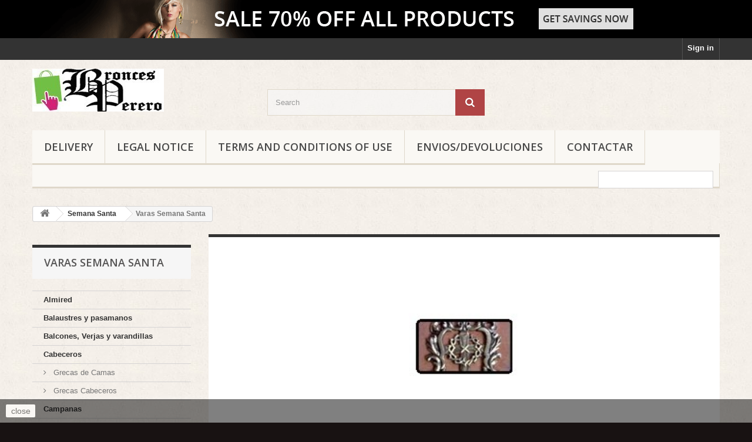

--- FILE ---
content_type: text/html; charset=utf-8
request_url: https://www.broncesperero.com/store/index.php?id_category=48&controller=category&id_lang=1
body_size: 7640
content:
<!DOCTYPE HTML>
<!--[if lt IE 7]> <html class="no-js lt-ie9 lt-ie8 lt-ie7" lang="en-us"><![endif]-->
<!--[if IE 7]><html class="no-js lt-ie9 lt-ie8 ie7" lang="en-us"><![endif]-->
<!--[if IE 8]><html class="no-js lt-ie9 ie8" lang="en-us"><![endif]-->
<!--[if gt IE 8]> <html class="no-js ie9" lang="en-us"><![endif]-->
<html lang="en-us">
	<head>
		<meta charset="utf-8" />
		<title>Varas Semana Santa - Bronces Perero</title>
						<meta name="generator" content="PrestaShop" />
		<meta name="robots" content="index,follow" />
		<meta name="viewport" content="width=device-width, minimum-scale=0.25, maximum-scale=1.6, initial-scale=1.0" />
		<meta name="apple-mobile-web-app-capable" content="yes" />
		<link rel="icon" type="image/vnd.microsoft.icon" href="/store/img/favicon.jpg?1590825942" />
		<link rel="shortcut icon" type="image/x-icon" href="/store/img/favicon.jpg?1590825942" />
														<link rel="stylesheet" href="/store/themes/default-bootstrap/css/global.css" type="text/css" media="all" />
																<link rel="stylesheet" href="/store/themes/default-bootstrap/css/autoload/highdpi.css" type="text/css" media="all" />
																<link rel="stylesheet" href="/store/themes/default-bootstrap/css/autoload/responsive-tables.css" type="text/css" media="all" />
																<link rel="stylesheet" href="/store/themes/default-bootstrap/css/autoload/uniform.default.css" type="text/css" media="all" />
																<link rel="stylesheet" href="/store/themes/default-bootstrap/css/product_list.css" type="text/css" media="all" />
																<link rel="stylesheet" href="/store/themes/default-bootstrap/css/category.css" type="text/css" media="all" />
																<link rel="stylesheet" href="/store/themes/default-bootstrap/css/scenes.css" type="text/css" media="all" />
																<link rel="stylesheet" href="/store/themes/default-bootstrap/css/modules/blockbanner/blockbanner.css" type="text/css" media="all" />
																<link rel="stylesheet" href="/store/themes/default-bootstrap/css/modules/blockbestsellers/blockbestsellers.css" type="text/css" media="all" />
																<link rel="stylesheet" href="/store/themes/default-bootstrap/css/modules/blockcategories/blockcategories.css" type="text/css" media="all" />
																<link rel="stylesheet" href="/store/themes/default-bootstrap/css/modules/blockcontact/blockcontact.css" type="text/css" media="all" />
																<link rel="stylesheet" href="/store/themes/default-bootstrap/css/modules/blockmyaccountfooter/blockmyaccount.css" type="text/css" media="all" />
																<link rel="stylesheet" href="/store/themes/default-bootstrap/css/modules/blocknewproducts/blocknewproducts.css" type="text/css" media="all" />
																<link rel="stylesheet" href="/store/themes/default-bootstrap/css/modules/blocktags/blocktags.css" type="text/css" media="all" />
																<link rel="stylesheet" href="/store/themes/default-bootstrap/css/modules/blockuserinfo/blockuserinfo.css" type="text/css" media="all" />
																<link rel="stylesheet" href="/store/themes/default-bootstrap/css/modules/blocknewsletter/blocknewsletter.css" type="text/css" media="all" />
																<link rel="stylesheet" href="/store/themes/default-bootstrap/css/modules/blockviewed/blockviewed.css" type="text/css" media="all" />
																<link rel="stylesheet" href="/store/themes/default-bootstrap/css/modules/blocksearch/blocksearch.css" type="text/css" media="all" />
																<link rel="stylesheet" href="/store/js/jquery/plugins/autocomplete/jquery.autocomplete.css" type="text/css" media="all" />
																<link rel="stylesheet" href="/store/themes/default-bootstrap/css/modules/blockspecials/blockspecials.css" type="text/css" media="all" />
																<link rel="stylesheet" href="/store/themes/default-bootstrap/css/modules/homefeatured/homefeatured.css" type="text/css" media="all" />
																<link rel="stylesheet" href="/store/modules/themeconfigurator/css/hooks.css" type="text/css" media="all" />
																<link rel="stylesheet" href="/store/modules/themeconfigurator/css/theme5.css" type="text/css" media="all" />
																<link rel="stylesheet" href="/store/modules/themeconfigurator/css/font1.css" type="text/css" media="all" />
																<link rel="stylesheet" href="/store/themes/default-bootstrap/css/modules/blockwishlist/blockwishlist.css" type="text/css" media="all" />
																<link rel="stylesheet" href="/store/themes/default-bootstrap/css/modules/productcomments/productcomments.css" type="text/css" media="all" />
																<link rel="stylesheet" href="/store/themes/default-bootstrap/css/modules/blocktopmenu/css/blocktopmenu.css" type="text/css" media="all" />
																<link rel="stylesheet" href="/store/themes/default-bootstrap/css/modules/blocktopmenu/css/superfish-modified.css" type="text/css" media="all" />
														<script type="text/javascript">
var FancyboxI18nClose = 'Close';
var FancyboxI18nNext = 'Next';
var FancyboxI18nPrev = 'Previous';
var added_to_wishlist = 'The product was successfully added to your wishlist.';
var ajaxsearch = true;
var baseDir = 'https://www.broncesperero.com/store/';
var baseUri = 'https://www.broncesperero.com/store/index.php';
var blocksearch_type = 'top';
var comparator_max_item = 0;
var comparedProductsIds = [];
var contentOnly = false;
var currency = {"id":1,"name":"Euro","iso_code":"EUR","iso_code_num":"978","sign":"\u20ac","blank":"1","conversion_rate":"1.000000","deleted":"0","format":"2","decimals":"1","active":"1","prefix":"","suffix":" \u20ac","id_shop_list":null,"force_id":false};
var currencyBlank = 1;
var currencyFormat = 2;
var currencyRate = 1;
var currencySign = '€';
var displayList = false;
var highDPI = false;
var id_lang = 1;
var instantsearch = false;
var isGuest = 0;
var isLogged = 0;
var isMobile = false;
var loggin_required = 'You must be logged in to manage your wishlist.';
var max_item = 'You cannot add more than 0 product(s) to the product comparison';
var min_item = 'Please select at least one product';
var mywishlist_url = 'https://www.broncesperero.com/store/index.php?fc=module&module=blockwishlist&controller=mywishlist&id_lang=1';
var page_name = 'category';
var placeholder_blocknewsletter = 'Enter your e-mail';
var priceDisplayMethod = 0;
var priceDisplayPrecision = 2;
var quickView = false;
var request = 'https://www.broncesperero.com/store/index.php?id_category=48&controller=category&id_lang=1&id_lang=1';
var roundMode = 2;
var search_url = 'https://www.broncesperero.com/store/index.php?controller=search';
var static_token = '331fcbf0b0008762b23a85295e5e7187';
var token = '8ed4592781c26c75128978a50ed1ef10';
var usingSecureMode = true;
var wishlistProductsIds = false;
</script>

						<script type="text/javascript" src="/store/js/jquery/jquery-1.11.0.min.js"></script>
						<script type="text/javascript" src="/store/js/jquery/jquery-migrate-1.2.1.min.js"></script>
						<script type="text/javascript" src="/store/js/jquery/plugins/jquery.easing.js"></script>
						<script type="text/javascript" src="/store/js/tools.js"></script>
						<script type="text/javascript" src="/store/themes/default-bootstrap/js/global.js"></script>
						<script type="text/javascript" src="/store/themes/default-bootstrap/js/autoload/10-bootstrap.min.js"></script>
						<script type="text/javascript" src="/store/themes/default-bootstrap/js/autoload/15-jquery.total-storage.min.js"></script>
						<script type="text/javascript" src="/store/themes/default-bootstrap/js/autoload/15-jquery.uniform-modified.js"></script>
						<script type="text/javascript" src="/store/themes/default-bootstrap/js/category.js"></script>
						<script type="text/javascript" src="/store/themes/default-bootstrap/js/tools/treeManagement.js"></script>
						<script type="text/javascript" src="/store/themes/default-bootstrap/js/modules/blocknewsletter/blocknewsletter.js"></script>
						<script type="text/javascript" src="/store/js/jquery/plugins/autocomplete/jquery.autocomplete.js"></script>
						<script type="text/javascript" src="/store/themes/default-bootstrap/js/modules/blocksearch/blocksearch.js"></script>
						<script type="text/javascript" src="/store/themes/default-bootstrap/js/modules/blockwishlist/js/ajax-wishlist.js"></script>
						<script type="text/javascript" src="/store/themes/default-bootstrap/js/modules/blocktopmenu/js/hoverIntent.js"></script>
						<script type="text/javascript" src="/store/themes/default-bootstrap/js/modules/blocktopmenu/js/superfish-modified.js"></script>
						<script type="text/javascript" src="/store/themes/default-bootstrap/js/modules/blocktopmenu/js/blocktopmenu.js"></script>
							
		<link rel="stylesheet" href="//fonts.googleapis.com/css?family=Open+Sans:300,600&amp;subset=latin,latin-ext" type="text/css" media="all" />
		<!--[if IE 8]>
		<script src="https://oss.maxcdn.com/libs/html5shiv/3.7.0/html5shiv.js"></script>
		<script src="https://oss.maxcdn.com/libs/respond.js/1.3.0/respond.min.js"></script>
		<![endif]-->
	</head>
	<body id="category" class="category category-48 category-varas-semana-santa show-left-column hide-right-column lang_en">
					<div id="page">
			<div class="header-container">
				<header id="header">
																<div class="banner">
							<div class="container">
								<div class="row">
									<a href="https://www.broncesperero.com/store/" title="">
	<img class="img-responsive" src="https://www.broncesperero.com/store/modules/blockbanner/img/sale70.png" alt="" title="" width="1170" height="65" />
</a>

								</div>
							</div>
						</div>
																					<div class="nav">
							<div class="container">
								<div class="row">
									<nav><!-- Block user information module NAV  -->
<div class="header_user_info">
			<a class="login" href="https://www.broncesperero.com/store/index.php?controller=my-account" rel="nofollow" title="Log in to your customer account">
			Sign in
		</a>
	</div>
<!-- /Block usmodule NAV -->
</nav>
								</div>
							</div>
						</div>
										<div>
						<div class="container">
							<div class="row">
								<div id="header_logo">
									<a href="https://www.broncesperero.com/store/" title="Bronces Perero">
										<img class="logo img-responsive" src="https://www.broncesperero.com/store/img/bronces-perero-logo-1483958783.jpg" alt="Bronces Perero" width="224" height="73"/>
									</a>
								</div>
								<!-- Block search module TOP -->
<div id="search_block_top" class="col-sm-4 clearfix">
	<form id="searchbox" method="get" action="//www.broncesperero.com/store/index.php?controller=search" >
		<input type="hidden" name="controller" value="search" />
		<input type="hidden" name="orderby" value="position" />
		<input type="hidden" name="orderway" value="desc" />
		<input class="search_query form-control" type="text" id="search_query_top" name="search_query" placeholder="Search" value="" />
		<button type="submit" name="submit_search" class="btn btn-default button-search">
			<span>Search</span>
		</button>
	</form>
</div>
<!-- /Block search module TOP -->
	<!-- Menu -->
	<div id="block_top_menu" class="sf-contener clearfix col-lg-12">
		<div class="cat-title">Menu</div>
		<ul class="sf-menu clearfix menu-content">
			<li><a href="https://www.broncesperero.com/store/index.php?id_cms=1&amp;controller=cms&amp;id_lang=1" title="Delivery">Delivery</a></li>
<li><a href="https://www.broncesperero.com/store/index.php?id_cms=2&amp;controller=cms&amp;id_lang=1" title="Legal Notice">Legal Notice</a></li>
<li><a href="https://www.broncesperero.com/store/index.php?id_cms=3&amp;controller=cms&amp;id_lang=1" title="Terms and conditions of use">Terms and conditions of use</a></li>
<li><a href="https://www.broncesperero.com/store/index.php?id_cms=6&amp;controller=cms&amp;id_lang=1" title="Envios/Devoluciones">Envios/Devoluciones</a></li>
<li><a href="https://www.broncesperero.com/store/index.php?id_cms=8&amp;controller=cms&amp;id_lang=1" title="Contactar">Contactar</a></li>

							<li class="sf-search noBack" style="float:right">
					<form id="searchbox" action="https://www.broncesperero.com/store/index.php?controller=search" method="get">
						<p>
							<input type="hidden" name="controller" value="search" />
							<input type="hidden" value="position" name="orderby"/>
							<input type="hidden" value="desc" name="orderway"/>
							<input type="text" name="search_query" value="" />
						</p>
					</form>
				</li>
					</ul>
	</div>
	<!--/ Menu -->

							</div>
						</div>
					</div>
				</header>
			</div>
			<div class="columns-container">
				<div id="columns" class="container">
											
<!-- Breadcrumb -->
<div class="breadcrumb clearfix">
	<a class="home" href="https://www.broncesperero.com/store/" title="Return to Home"><i class="icon-home"></i></a>
			<span class="navigation-pipe">&gt;</span>
					<span class="navigation_page"><span itemscope itemtype="http://data-vocabulary.org/Breadcrumb"><a itemprop="url" href="https://www.broncesperero.com/store/index.php?id_category=31&amp;controller=category&amp;id_lang=1" title="Semana Santa" ><span itemprop="title">Semana Santa</span></a></span><span class="navigation-pipe">></span>Varas Semana Santa</span>
			</div>
<!-- /Breadcrumb -->

										<div id="slider_row" class="row">
																	</div>
					<div class="row">
												<div id="left_column" class="column col-xs-12 col-sm-3"><!-- Block categories module -->
<div id="categories_block_left" class="block">
	<h2 class="title_block">
					Varas Semana Santa
			</h2>
	<div class="block_content">
		<ul class="tree ">
												
<li >
	<a 
	href="https://www.broncesperero.com/store/index.php?id_category=25&amp;controller=category&amp;id_lang=1" title="">
		Almired
	</a>
	</li>

																
<li >
	<a 
	href="https://www.broncesperero.com/store/index.php?id_category=6&amp;controller=category&amp;id_lang=1" title="">
		Balaustres y pasamanos
	</a>
	</li>

																
<li >
	<a 
	href="https://www.broncesperero.com/store/index.php?id_category=11&amp;controller=category&amp;id_lang=1" title="">
		Balcones, Verjas y varandillas
	</a>
	</li>

																
<li >
	<a 
	href="https://www.broncesperero.com/store/index.php?id_category=23&amp;controller=category&amp;id_lang=1" title="">
		Cabeceros
	</a>
			<ul>
												
<li class="last">
	<a 
	href="https://www.broncesperero.com/store/index.php?id_category=27&amp;controller=category&amp;id_lang=1" title="">
		Grecas de Camas
	</a>
			<ul>
												
<li class="last">
	<a 
	href="https://www.broncesperero.com/store/index.php?id_category=55&amp;controller=category&amp;id_lang=1" title="">
		Grecas Cabeceros
	</a>
	</li>

									</ul>
	</li>

									</ul>
	</li>

																
<li >
	<a 
	href="https://www.broncesperero.com/store/index.php?id_category=7&amp;controller=category&amp;id_lang=1" title="">
		Campanas
	</a>
	</li>

																
<li >
	<a 
	href="https://www.broncesperero.com/store/index.php?id_category=13&amp;controller=category&amp;id_lang=1" title="">
		Ceniceros
	</a>
	</li>

																
<li >
	<a 
	href="https://www.broncesperero.com/store/index.php?id_category=12&amp;controller=category&amp;id_lang=1" title="">
		Barras de cortinas
	</a>
	</li>

																
<li >
	<a 
	href="https://www.broncesperero.com/store/index.php?id_category=29&amp;controller=category&amp;id_lang=1" title="">
		Cuadros
	</a>
	</li>

																
<li >
	<a 
	href="https://www.broncesperero.com/store/index.php?id_category=3&amp;controller=category&amp;id_lang=1" title="Wonderful accessories for your iPod">
		Accessories
	</a>
	</li>

																
<li >
	<a 
	href="https://www.broncesperero.com/store/index.php?id_category=30&amp;controller=category&amp;id_lang=1" title="">
		Escudos
	</a>
	</li>

																
<li >
	<a 
	href="https://www.broncesperero.com/store/index.php?id_category=10&amp;controller=category&amp;id_lang=1" title="">
		Escudos Heráldicos
	</a>
	</li>

																
<li >
	<a 
	href="https://www.broncesperero.com/store/index.php?id_category=26&amp;controller=category&amp;id_lang=1" title="">
		Bustos
	</a>
	</li>

																
<li >
	<a 
	href="https://www.broncesperero.com/store/index.php?id_category=16&amp;controller=category&amp;id_lang=1" title="">
		Espejos
	</a>
	</li>

																
<li >
	<a 
	href="https://www.broncesperero.com/store/index.php?id_category=17&amp;controller=category&amp;id_lang=1" title="">
		Farolas
	</a>
	</li>

																
<li >
	<a 
	href="https://www.broncesperero.com/store/index.php?id_category=34&amp;controller=category&amp;id_lang=1" title="">
		Herrajes Bargueños
	</a>
	</li>

																
<li >
	<a 
	href="https://www.broncesperero.com/store/index.php?id_category=35&amp;controller=category&amp;id_lang=1" title="">
		Horoscopos
	</a>
	</li>

																
<li >
	<a 
	href="https://www.broncesperero.com/store/index.php?id_category=19&amp;controller=category&amp;id_lang=1" title="">
		Lamparas y Apliques
	</a>
	</li>

																
<li >
	<a 
	href="https://www.broncesperero.com/store/index.php?id_category=37&amp;controller=category&amp;id_lang=1" title="">
		Letreros
	</a>
	</li>

																
<li >
	<a 
	href="https://www.broncesperero.com/store/index.php?id_category=38&amp;controller=category&amp;id_lang=1" title="">
		Llamadores
	</a>
	</li>

																
<li >
	<a 
	href="https://www.broncesperero.com/store/index.php?id_category=50&amp;controller=category&amp;id_lang=1" title="">
		Medallas Semana Santa
	</a>
	</li>

																
<li >
	<a 
	href="https://www.broncesperero.com/store/index.php?id_category=52&amp;controller=category&amp;id_lang=1" title="">
		Mesas
	</a>
	</li>

																
<li >
	<a 
	href="https://www.broncesperero.com/store/index.php?id_category=41&amp;controller=category&amp;id_lang=1" title="">
		Números
	</a>
	</li>

																
<li >
	<a 
	href="https://www.broncesperero.com/store/index.php?id_category=56&amp;controller=category&amp;id_lang=1" title="">
		Otros (Varios)
	</a>
	</li>

																
<li >
	<a 
	href="https://www.broncesperero.com/store/index.php?id_category=42&amp;controller=category&amp;id_lang=1" title="">
		Placas
	</a>
	</li>

																
<li >
	<a 
	href="https://www.broncesperero.com/store/index.php?id_category=43&amp;controller=category&amp;id_lang=1" title="">
		Placas Trofeo
	</a>
	</li>

																
<li >
	<a 
	href="https://www.broncesperero.com/store/index.php?id_category=44&amp;controller=category&amp;id_lang=1" title="">
		Platos
	</a>
	</li>

																
<li >
	<a 
	href="https://www.broncesperero.com/store/index.php?id_category=45&amp;controller=category&amp;id_lang=1" title="">
		Puertas de Horno
	</a>
	</li>

																
<li >
	<a 
	href="https://www.broncesperero.com/store/index.php?id_category=54&amp;controller=category&amp;id_lang=1" title="">
		Regalo Bodas
	</a>
	</li>

																
<li >
	<a 
	href="https://www.broncesperero.com/store/index.php?id_category=46&amp;controller=category&amp;id_lang=1" title="">
		Regalo Corporativo
	</a>
	</li>

																
<li >
	<a 
	href="https://www.broncesperero.com/store/index.php?id_category=53&amp;controller=category&amp;id_lang=1" title="">
		Regalos
	</a>
	</li>

																
<li >
	<a 
	href="https://www.broncesperero.com/store/index.php?id_category=24&amp;controller=category&amp;id_lang=1" title="">
		Restauración de Camas
	</a>
	</li>

																
<li >
	<a 
	href="https://www.broncesperero.com/store/index.php?id_category=31&amp;controller=category&amp;id_lang=1" title="">
		Semana Santa
	</a>
			<ul>
												
<li >
	<a 
	href="https://www.broncesperero.com/store/index.php?id_category=33&amp;controller=category&amp;id_lang=1" title="">
		Esculturas
	</a>
	</li>

																
<li >
	<a 
	href="https://www.broncesperero.com/store/index.php?id_category=32&amp;controller=category&amp;id_lang=1" title="">
		Faroles
	</a>
	</li>

																
<li >
	<a 
	href="https://www.broncesperero.com/store/index.php?id_category=36&amp;controller=category&amp;id_lang=1" title="">
		Horquillas
	</a>
	</li>

																
<li >
	<a 
	href="https://www.broncesperero.com/store/index.php?id_category=51&amp;controller=category&amp;id_lang=1" title="">
		Medallas Semana Santa
	</a>
	</li>

																
<li class="last">
	<a 
	href="https://www.broncesperero.com/store/index.php?id_category=48&amp;controller=category&amp;id_lang=1" class="selected" title="">
		Varas Semana Santa
	</a>
	</li>

									</ul>
	</li>

																
<li >
	<a 
	href="https://www.broncesperero.com/store/index.php?id_category=49&amp;controller=category&amp;id_lang=1" title="">
		Tiradores
	</a>
	</li>

																
<li >
	<a 
	href="https://www.broncesperero.com/store/index.php?id_category=47&amp;controller=category&amp;id_lang=1" title="">
		Trofeos
	</a>
	</li>

																
<li >
	<a 
	href="https://www.broncesperero.com/store/index.php?id_category=59&amp;controller=category&amp;id_lang=1" title="">
		DESTACADOS
	</a>
	</li>

																
<li class="last">
	<a 
	href="https://www.broncesperero.com/store/index.php?id_category=60&amp;controller=category&amp;id_lang=1" title="">
		Cementerio
	</a>
	</li>

									</ul>
	</div>
</div>
<!-- /Block categories module -->
</div>
																		<div id="center_column" class="center_column col-xs-12 col-sm-9">
	

	    				<div class="content_scene_cat">
            	                     <!-- Category image -->
                    <div class="content_scene_cat_bg" style="background:url(https://www.broncesperero.com/store/img/c/48-category_default.jpg) right center no-repeat; background-size:cover; min-height:217px;">
                                             </div>
                              </div>
				<h1 class="page-heading product-listing"><span class="cat-name">Varas Semana Santa&nbsp;</span><span class="heading-counter">There are 17 products.</span>
</h1>
							<div class="content_sortPagiBar clearfix">
            	<div class="sortPagiBar clearfix">
            		<ul class="display hidden-xs">
	<li class="display-title">View:</li>
    <li id="grid"><a rel="nofollow" href="#" title="Grid"><i class="icon-th-large"></i>Grid</a></li>
    <li id="list"><a rel="nofollow" href="#" title="List"><i class="icon-th-list"></i>List</a></li>
</ul>

<form id="productsSortForm" action="https://www.broncesperero.com/store/index.php?id_category=48&amp;controller=category&amp;id_lang=1&amp;id_lang=1" class="productsSortForm">
	<div class="select selector1">
		<label for="selectProductSort">Sort by</label>
		<select id="selectProductSort" class="selectProductSort form-control">
			<option value="position:desc" selected="selected">--</option>
							<option value="price:asc">Price: Lowest first</option>
				<option value="price:desc">Price: Highest first</option>
						<option value="name:asc">Product Name: A to Z</option>
			<option value="name:desc">Product Name: Z to A</option>
							<option value="quantity:desc">In stock</option>
						<option value="reference:asc">Reference: Lowest first</option>
			<option value="reference:desc">Reference: Highest first</option>
		</select>
	</div>
</form>
<!-- /Sort products -->
			
	
                								<!-- nbr product/page -->
			<form action="https://www.broncesperero.com/store/index.php?id_category=48&amp;controller=category&amp;id_lang=1" method="get" class="nbrItemPage">
			<div class="clearfix selector1">
												<label for="nb_page_items">
					Show
				</label>
																						<input type="hidden" name="id_lang" value="1" />
																																			<input type="hidden" name="id_category" value="48" />
																								<input type="hidden" name="controller" value="category" />
																			<select name="n" id="nb_page_items" class="form-control">
																							<option value="12" selected="selected">12</option>
																														<option value="24" >24</option>
																																						</select>
				<span>per page</span>
			</div>
		</form>
		<!-- /nbr product/page -->

				</div>
                <div class="top-pagination-content clearfix">
                	
					
	
												<!-- Pagination -->
	<div id="pagination" class="pagination clearfix">
	    			<form class="showall" action="https://www.broncesperero.com/store/index.php?id_category=48&controller=category&id_lang=1" method="get">
				<div>
											                <button type="submit" class="btn btn-default button exclusive-medium">
	                	<span>Show all</span>
	                </button>
																										<input type="hidden" name="id_lang" value="1" />
																																									<input type="hidden" name="id_category" value="48" />
																												<input type="hidden" name="controller" value="category" />
																			                <input name="n" id="nb_item" class="hidden" value="17" />
				</div>
			</form>
							<ul class="pagination">
									<li id="pagination_previous" class="disabled pagination_previous">
						<span>
							<i class="icon-chevron-left"></i> <b>Previous</b>
						</span>
					</li>
																															<li class="active current">
							<span>
								<span>1</span>
							</span>
						</li>
																				<li>
							<a href="/store/index.php?id_category=48&amp;controller=category&amp;id_lang=1&p=2">
								<span>2</span>
							</a>
						</li>
																																			<li id="pagination_next" class="pagination_next">
						<a href="/store/index.php?id_category=48&amp;controller=category&amp;id_lang=1&p=2" rel="next">
							<b>Next</b> <i class="icon-chevron-right"></i>
						</a>
					</li>
							</ul>
			</div>
    <div class="product-count">
    	    		                        	                        	Showing 1 - 12 of 17 items
		    </div>
	<!-- /Pagination -->

                </div>
			</div>
				
									
		
	
	<!-- Products list -->
	<ul id="product_list" class="product_list grid row">
			
		
		
								<li class="ajax_block_product col-xs-12 col-sm-6 col-md-4 first-in-line first-item-of-tablet-line first-item-of-mobile-line">
			<div class="product-container" itemscope itemtype="https://schema.org/Product">
				<div class="left-block">
					<div class="product-image-container">
						<a class="product_img_link" href="https://www.broncesperero.com/store/index.php?id_product=438&amp;controller=product&amp;id_lang=1" title="Vara Nazareno Sta. Cruz 34-016" itemprop="url">
							<img class="replace-2x img-responsive" src="https://www.broncesperero.com/store/img/p/1/0/6/8/1068-home_default.jpg" alt="Vara Nazareno Sta. Cruz 34-016" title="Vara Nazareno Sta. Cruz 34-016"  width="250" height="250" itemprop="image" />
						</a>
																			<div class="content_price" itemprop="offers" itemscope itemtype="https://schema.org/Offer">
																	<span itemprop="price" class="price product-price">
										
										0,00 €									</span>
									<meta itemprop="priceCurrency" content="EUR" />
																												<span class="unvisible">
																								<link itemprop="availability" href="https://schema.org/InStock" />In Stock																					</span>
																		
									
															</div>
																							</div>
										
				</div>
				<div class="right-block">
					<h5 itemprop="name">
												<a class="product-name" href="https://www.broncesperero.com/store/index.php?id_product=438&amp;controller=product&amp;id_lang=1" title="Vara Nazareno Sta. Cruz 34-016" itemprop="url" >
							Vara Nazareno Sta. Cruz 34-016
						</a>
					</h5>
															<p class="product-desc" itemprop="description">
						
					</p>
										<div class="content_price">
													
							<span class="price product-price">
								0,00 €							</span>
														
							
							
											</div>
										<div class="button-container">
																													<a class="button ajax_add_to_cart_button btn btn-default" href="https://www.broncesperero.com/store/index.php?controller=cart&amp;add=1&amp;id_product=438&amp;token=331fcbf0b0008762b23a85295e5e7187" rel="nofollow" title="Add to cart" data-id-product-attribute="0" data-id-product="438" data-minimal_quantity="1">
									<span>Add to cart</span>
								</a>
																			<a class="button lnk_view btn btn-default" href="https://www.broncesperero.com/store/index.php?id_product=438&amp;controller=product&amp;id_lang=1" title="View">
							<span>More</span>
						</a>
					</div>
											<div class="color-list-container"></div>
										<div class="product-flags">
																														</div>
																		<span class="availability">
																	<span class=" label-success">
										In Stock									</span>
															</span>
															</div>
									<div class="functional-buttons clearfix">
						
											</div>
							</div><!-- .product-container> -->
		</li>
			
		
		
								<li class="ajax_block_product col-xs-12 col-sm-6 col-md-4 last-item-of-tablet-line">
			<div class="product-container" itemscope itemtype="https://schema.org/Product">
				<div class="left-block">
					<div class="product-image-container">
						<a class="product_img_link" href="https://www.broncesperero.com/store/index.php?id_product=437&amp;controller=product&amp;id_lang=1" title="Vara Sto. Entierro Zamora" itemprop="url">
							<img class="replace-2x img-responsive" src="https://www.broncesperero.com/store/img/p/1/0/6/7/1067-home_default.jpg" alt="Vara Sto. Entierro Zamora" title="Vara Sto. Entierro Zamora"  width="250" height="250" itemprop="image" />
						</a>
																			<div class="content_price" itemprop="offers" itemscope itemtype="https://schema.org/Offer">
																	<span itemprop="price" class="price product-price">
										
										0,00 €									</span>
									<meta itemprop="priceCurrency" content="EUR" />
																												<span class="unvisible">
																								<link itemprop="availability" href="https://schema.org/InStock" />In Stock																					</span>
																		
									
															</div>
																							</div>
										
				</div>
				<div class="right-block">
					<h5 itemprop="name">
												<a class="product-name" href="https://www.broncesperero.com/store/index.php?id_product=437&amp;controller=product&amp;id_lang=1" title="Vara Sto. Entierro Zamora" itemprop="url" >
							Vara Sto. Entierro Zamora
						</a>
					</h5>
															<p class="product-desc" itemprop="description">
						
					</p>
										<div class="content_price">
													
							<span class="price product-price">
								0,00 €							</span>
														
							
							
											</div>
										<div class="button-container">
																													<a class="button ajax_add_to_cart_button btn btn-default" href="https://www.broncesperero.com/store/index.php?controller=cart&amp;add=1&amp;id_product=437&amp;token=331fcbf0b0008762b23a85295e5e7187" rel="nofollow" title="Add to cart" data-id-product-attribute="0" data-id-product="437" data-minimal_quantity="1">
									<span>Add to cart</span>
								</a>
																			<a class="button lnk_view btn btn-default" href="https://www.broncesperero.com/store/index.php?id_product=437&amp;controller=product&amp;id_lang=1" title="View">
							<span>More</span>
						</a>
					</div>
											<div class="color-list-container"></div>
										<div class="product-flags">
																														</div>
																		<span class="availability">
																	<span class=" label-success">
										In Stock									</span>
															</span>
															</div>
									<div class="functional-buttons clearfix">
						
											</div>
							</div><!-- .product-container> -->
		</li>
			
		
		
								<li class="ajax_block_product col-xs-12 col-sm-6 col-md-4 last-in-line first-item-of-tablet-line last-item-of-mobile-line">
			<div class="product-container" itemscope itemtype="https://schema.org/Product">
				<div class="left-block">
					<div class="product-image-container">
						<a class="product_img_link" href="https://www.broncesperero.com/store/index.php?id_product=386&amp;controller=product&amp;id_lang=1" title="Lampara de msilla" itemprop="url">
							<img class="replace-2x img-responsive" src="https://www.broncesperero.com/store/img/p/1/0/0/2/1002-home_default.jpg" alt="Lampara de msilla" title="Lampara de msilla"  width="250" height="250" itemprop="image" />
						</a>
																			<div class="content_price" itemprop="offers" itemscope itemtype="https://schema.org/Offer">
																	<span itemprop="price" class="price product-price">
										
										0,00 €									</span>
									<meta itemprop="priceCurrency" content="EUR" />
																												<span class="unvisible">
																								<link itemprop="availability" href="https://schema.org/InStock" />In Stock																					</span>
																		
									
															</div>
																							</div>
										
				</div>
				<div class="right-block">
					<h5 itemprop="name">
												<a class="product-name" href="https://www.broncesperero.com/store/index.php?id_product=386&amp;controller=product&amp;id_lang=1" title="Lampara de msilla" itemprop="url" >
							Lampara de msilla
						</a>
					</h5>
															<p class="product-desc" itemprop="description">
						
					</p>
										<div class="content_price">
													
							<span class="price product-price">
								0,00 €							</span>
														
							
							
											</div>
										<div class="button-container">
																													<a class="button ajax_add_to_cart_button btn btn-default" href="https://www.broncesperero.com/store/index.php?controller=cart&amp;add=1&amp;id_product=386&amp;token=331fcbf0b0008762b23a85295e5e7187" rel="nofollow" title="Add to cart" data-id-product-attribute="0" data-id-product="386" data-minimal_quantity="1">
									<span>Add to cart</span>
								</a>
																			<a class="button lnk_view btn btn-default" href="https://www.broncesperero.com/store/index.php?id_product=386&amp;controller=product&amp;id_lang=1" title="View">
							<span>More</span>
						</a>
					</div>
											<div class="color-list-container"></div>
										<div class="product-flags">
																														</div>
																		<span class="availability">
																	<span class=" label-success">
										In Stock									</span>
															</span>
															</div>
									<div class="functional-buttons clearfix">
						
											</div>
							</div><!-- .product-container> -->
		</li>
			
		
		
								<li class="ajax_block_product col-xs-12 col-sm-6 col-md-4 first-in-line last-item-of-tablet-line first-item-of-mobile-line">
			<div class="product-container" itemscope itemtype="https://schema.org/Product">
				<div class="left-block">
					<div class="product-image-container">
						<a class="product_img_link" href="https://www.broncesperero.com/store/index.php?id_product=385&amp;controller=product&amp;id_lang=1" title="Lampara de msilla" itemprop="url">
							<img class="replace-2x img-responsive" src="https://www.broncesperero.com/store/img/p/1/0/0/1/1001-home_default.jpg" alt="Lampara de msilla" title="Lampara de msilla"  width="250" height="250" itemprop="image" />
						</a>
																			<div class="content_price" itemprop="offers" itemscope itemtype="https://schema.org/Offer">
																	<span itemprop="price" class="price product-price">
										
										0,00 €									</span>
									<meta itemprop="priceCurrency" content="EUR" />
																												<span class="unvisible">
																								<link itemprop="availability" href="https://schema.org/InStock" />In Stock																					</span>
																		
									
															</div>
																							</div>
										
				</div>
				<div class="right-block">
					<h5 itemprop="name">
												<a class="product-name" href="https://www.broncesperero.com/store/index.php?id_product=385&amp;controller=product&amp;id_lang=1" title="Lampara de msilla" itemprop="url" >
							Lampara de msilla
						</a>
					</h5>
															<p class="product-desc" itemprop="description">
						
					</p>
										<div class="content_price">
													
							<span class="price product-price">
								0,00 €							</span>
														
							
							
											</div>
										<div class="button-container">
																													<a class="button ajax_add_to_cart_button btn btn-default" href="https://www.broncesperero.com/store/index.php?controller=cart&amp;add=1&amp;id_product=385&amp;token=331fcbf0b0008762b23a85295e5e7187" rel="nofollow" title="Add to cart" data-id-product-attribute="0" data-id-product="385" data-minimal_quantity="1">
									<span>Add to cart</span>
								</a>
																			<a class="button lnk_view btn btn-default" href="https://www.broncesperero.com/store/index.php?id_product=385&amp;controller=product&amp;id_lang=1" title="View">
							<span>More</span>
						</a>
					</div>
											<div class="color-list-container"></div>
										<div class="product-flags">
																														</div>
																		<span class="availability">
																	<span class=" label-success">
										In Stock									</span>
															</span>
															</div>
									<div class="functional-buttons clearfix">
						
											</div>
							</div><!-- .product-container> -->
		</li>
			
		
		
								<li class="ajax_block_product col-xs-12 col-sm-6 col-md-4 first-item-of-tablet-line">
			<div class="product-container" itemscope itemtype="https://schema.org/Product">
				<div class="left-block">
					<div class="product-image-container">
						<a class="product_img_link" href="https://www.broncesperero.com/store/index.php?id_product=384&amp;controller=product&amp;id_lang=1" title="Lampara de msilla" itemprop="url">
							<img class="replace-2x img-responsive" src="https://www.broncesperero.com/store/img/p/1/0/0/0/1000-home_default.jpg" alt="Lampara de msilla" title="Lampara de msilla"  width="250" height="250" itemprop="image" />
						</a>
																			<div class="content_price" itemprop="offers" itemscope itemtype="https://schema.org/Offer">
																	<span itemprop="price" class="price product-price">
										
										0,00 €									</span>
									<meta itemprop="priceCurrency" content="EUR" />
																												<span class="unvisible">
																								<link itemprop="availability" href="https://schema.org/InStock" />In Stock																					</span>
																		
									
															</div>
																							</div>
										
				</div>
				<div class="right-block">
					<h5 itemprop="name">
												<a class="product-name" href="https://www.broncesperero.com/store/index.php?id_product=384&amp;controller=product&amp;id_lang=1" title="Lampara de msilla" itemprop="url" >
							Lampara de msilla
						</a>
					</h5>
															<p class="product-desc" itemprop="description">
						
					</p>
										<div class="content_price">
													
							<span class="price product-price">
								0,00 €							</span>
														
							
							
											</div>
										<div class="button-container">
																													<a class="button ajax_add_to_cart_button btn btn-default" href="https://www.broncesperero.com/store/index.php?controller=cart&amp;add=1&amp;id_product=384&amp;token=331fcbf0b0008762b23a85295e5e7187" rel="nofollow" title="Add to cart" data-id-product-attribute="0" data-id-product="384" data-minimal_quantity="1">
									<span>Add to cart</span>
								</a>
																			<a class="button lnk_view btn btn-default" href="https://www.broncesperero.com/store/index.php?id_product=384&amp;controller=product&amp;id_lang=1" title="View">
							<span>More</span>
						</a>
					</div>
											<div class="color-list-container"></div>
										<div class="product-flags">
																														</div>
																		<span class="availability">
																	<span class=" label-success">
										In Stock									</span>
															</span>
															</div>
									<div class="functional-buttons clearfix">
						
											</div>
							</div><!-- .product-container> -->
		</li>
			
		
		
								<li class="ajax_block_product col-xs-12 col-sm-6 col-md-4 last-in-line last-item-of-tablet-line last-item-of-mobile-line">
			<div class="product-container" itemscope itemtype="https://schema.org/Product">
				<div class="left-block">
					<div class="product-image-container">
						<a class="product_img_link" href="https://www.broncesperero.com/store/index.php?id_product=383&amp;controller=product&amp;id_lang=1" title="Lampara de msilla" itemprop="url">
							<img class="replace-2x img-responsive" src="https://www.broncesperero.com/store/img/p/9/9/8/998-home_default.jpg" alt="Lampara de msilla" title="Lampara de msilla"  width="250" height="250" itemprop="image" />
						</a>
																			<div class="content_price" itemprop="offers" itemscope itemtype="https://schema.org/Offer">
																	<span itemprop="price" class="price product-price">
										
										0,00 €									</span>
									<meta itemprop="priceCurrency" content="EUR" />
																												<span class="unvisible">
																								<link itemprop="availability" href="https://schema.org/InStock" />In Stock																					</span>
																		
									
															</div>
																							</div>
										
				</div>
				<div class="right-block">
					<h5 itemprop="name">
												<a class="product-name" href="https://www.broncesperero.com/store/index.php?id_product=383&amp;controller=product&amp;id_lang=1" title="Lampara de msilla" itemprop="url" >
							Lampara de msilla
						</a>
					</h5>
															<p class="product-desc" itemprop="description">
						
					</p>
										<div class="content_price">
													
							<span class="price product-price">
								0,00 €							</span>
														
							
							
											</div>
										<div class="button-container">
																													<a class="button ajax_add_to_cart_button btn btn-default" href="https://www.broncesperero.com/store/index.php?controller=cart&amp;add=1&amp;id_product=383&amp;token=331fcbf0b0008762b23a85295e5e7187" rel="nofollow" title="Add to cart" data-id-product-attribute="0" data-id-product="383" data-minimal_quantity="1">
									<span>Add to cart</span>
								</a>
																			<a class="button lnk_view btn btn-default" href="https://www.broncesperero.com/store/index.php?id_product=383&amp;controller=product&amp;id_lang=1" title="View">
							<span>More</span>
						</a>
					</div>
											<div class="color-list-container"></div>
										<div class="product-flags">
																														</div>
																		<span class="availability">
																	<span class=" label-warning">
										In Stock									</span>
															</span>
															</div>
									<div class="functional-buttons clearfix">
						
											</div>
							</div><!-- .product-container> -->
		</li>
			
		
		
								<li class="ajax_block_product col-xs-12 col-sm-6 col-md-4 first-in-line first-item-of-tablet-line first-item-of-mobile-line">
			<div class="product-container" itemscope itemtype="https://schema.org/Product">
				<div class="left-block">
					<div class="product-image-container">
						<a class="product_img_link" href="https://www.broncesperero.com/store/index.php?id_product=382&amp;controller=product&amp;id_lang=1" title="Lampara de msilla" itemprop="url">
							<img class="replace-2x img-responsive" src="https://www.broncesperero.com/store/img/p/9/9/7/997-home_default.jpg" alt="Lampara de msilla" title="Lampara de msilla"  width="250" height="250" itemprop="image" />
						</a>
																			<div class="content_price" itemprop="offers" itemscope itemtype="https://schema.org/Offer">
																	<span itemprop="price" class="price product-price">
										
										0,00 €									</span>
									<meta itemprop="priceCurrency" content="EUR" />
																												<span class="unvisible">
																								<link itemprop="availability" href="https://schema.org/InStock" />In Stock																					</span>
																		
									
															</div>
																							</div>
										
				</div>
				<div class="right-block">
					<h5 itemprop="name">
												<a class="product-name" href="https://www.broncesperero.com/store/index.php?id_product=382&amp;controller=product&amp;id_lang=1" title="Lampara de msilla" itemprop="url" >
							Lampara de msilla
						</a>
					</h5>
															<p class="product-desc" itemprop="description">
						
					</p>
										<div class="content_price">
													
							<span class="price product-price">
								0,00 €							</span>
														
							
							
											</div>
										<div class="button-container">
																													<a class="button ajax_add_to_cart_button btn btn-default" href="https://www.broncesperero.com/store/index.php?controller=cart&amp;add=1&amp;id_product=382&amp;token=331fcbf0b0008762b23a85295e5e7187" rel="nofollow" title="Add to cart" data-id-product-attribute="0" data-id-product="382" data-minimal_quantity="1">
									<span>Add to cart</span>
								</a>
																			<a class="button lnk_view btn btn-default" href="https://www.broncesperero.com/store/index.php?id_product=382&amp;controller=product&amp;id_lang=1" title="View">
							<span>More</span>
						</a>
					</div>
											<div class="color-list-container"></div>
										<div class="product-flags">
																														</div>
																		<span class="availability">
																	<span class=" label-success">
										In Stock									</span>
															</span>
															</div>
									<div class="functional-buttons clearfix">
						
											</div>
							</div><!-- .product-container> -->
		</li>
			
		
		
								<li class="ajax_block_product col-xs-12 col-sm-6 col-md-4 last-item-of-tablet-line">
			<div class="product-container" itemscope itemtype="https://schema.org/Product">
				<div class="left-block">
					<div class="product-image-container">
						<a class="product_img_link" href="https://www.broncesperero.com/store/index.php?id_product=381&amp;controller=product&amp;id_lang=1" title="Lampara de msilla" itemprop="url">
							<img class="replace-2x img-responsive" src="https://www.broncesperero.com/store/img/p/9/9/6/996-home_default.jpg" alt="Lampara de msilla" title="Lampara de msilla"  width="250" height="250" itemprop="image" />
						</a>
																			<div class="content_price" itemprop="offers" itemscope itemtype="https://schema.org/Offer">
																	<span itemprop="price" class="price product-price">
										
										0,00 €									</span>
									<meta itemprop="priceCurrency" content="EUR" />
																												<span class="unvisible">
																								<link itemprop="availability" href="https://schema.org/InStock" />In Stock																					</span>
																		
									
															</div>
																							</div>
										
				</div>
				<div class="right-block">
					<h5 itemprop="name">
												<a class="product-name" href="https://www.broncesperero.com/store/index.php?id_product=381&amp;controller=product&amp;id_lang=1" title="Lampara de msilla" itemprop="url" >
							Lampara de msilla
						</a>
					</h5>
															<p class="product-desc" itemprop="description">
						
					</p>
										<div class="content_price">
													
							<span class="price product-price">
								0,00 €							</span>
														
							
							
											</div>
										<div class="button-container">
																													<a class="button ajax_add_to_cart_button btn btn-default" href="https://www.broncesperero.com/store/index.php?controller=cart&amp;add=1&amp;id_product=381&amp;token=331fcbf0b0008762b23a85295e5e7187" rel="nofollow" title="Add to cart" data-id-product-attribute="0" data-id-product="381" data-minimal_quantity="1">
									<span>Add to cart</span>
								</a>
																			<a class="button lnk_view btn btn-default" href="https://www.broncesperero.com/store/index.php?id_product=381&amp;controller=product&amp;id_lang=1" title="View">
							<span>More</span>
						</a>
					</div>
											<div class="color-list-container"></div>
										<div class="product-flags">
																														</div>
																		<span class="availability">
																	<span class=" label-success">
										In Stock									</span>
															</span>
															</div>
									<div class="functional-buttons clearfix">
						
											</div>
							</div><!-- .product-container> -->
		</li>
			
		
		
								<li class="ajax_block_product col-xs-12 col-sm-6 col-md-4 last-in-line first-item-of-tablet-line last-item-of-mobile-line">
			<div class="product-container" itemscope itemtype="https://schema.org/Product">
				<div class="left-block">
					<div class="product-image-container">
						<a class="product_img_link" href="https://www.broncesperero.com/store/index.php?id_product=380&amp;controller=product&amp;id_lang=1" title="Lampara de msilla" itemprop="url">
							<img class="replace-2x img-responsive" src="https://www.broncesperero.com/store/img/p/9/9/5/995-home_default.jpg" alt="Lampara de msilla" title="Lampara de msilla"  width="250" height="250" itemprop="image" />
						</a>
																			<div class="content_price" itemprop="offers" itemscope itemtype="https://schema.org/Offer">
																	<span itemprop="price" class="price product-price">
										
										0,00 €									</span>
									<meta itemprop="priceCurrency" content="EUR" />
																												<span class="unvisible">
																								<link itemprop="availability" href="https://schema.org/InStock" />In Stock																					</span>
																		
									
															</div>
																							</div>
										
				</div>
				<div class="right-block">
					<h5 itemprop="name">
												<a class="product-name" href="https://www.broncesperero.com/store/index.php?id_product=380&amp;controller=product&amp;id_lang=1" title="Lampara de msilla" itemprop="url" >
							Lampara de msilla
						</a>
					</h5>
															<p class="product-desc" itemprop="description">
						
					</p>
										<div class="content_price">
													
							<span class="price product-price">
								0,00 €							</span>
														
							
							
											</div>
										<div class="button-container">
																													<a class="button ajax_add_to_cart_button btn btn-default" href="https://www.broncesperero.com/store/index.php?controller=cart&amp;add=1&amp;id_product=380&amp;token=331fcbf0b0008762b23a85295e5e7187" rel="nofollow" title="Add to cart" data-id-product-attribute="0" data-id-product="380" data-minimal_quantity="1">
									<span>Add to cart</span>
								</a>
																			<a class="button lnk_view btn btn-default" href="https://www.broncesperero.com/store/index.php?id_product=380&amp;controller=product&amp;id_lang=1" title="View">
							<span>More</span>
						</a>
					</div>
											<div class="color-list-container"></div>
										<div class="product-flags">
																														</div>
																		<span class="availability">
																	<span class=" label-success">
										In Stock									</span>
															</span>
															</div>
									<div class="functional-buttons clearfix">
						
											</div>
							</div><!-- .product-container> -->
		</li>
			
		
		
								<li class="ajax_block_product col-xs-12 col-sm-6 col-md-4 first-in-line last-line last-item-of-tablet-line first-item-of-mobile-line last-mobile-line">
			<div class="product-container" itemscope itemtype="https://schema.org/Product">
				<div class="left-block">
					<div class="product-image-container">
						<a class="product_img_link" href="https://www.broncesperero.com/store/index.php?id_product=379&amp;controller=product&amp;id_lang=1" title="Lampara de msilla" itemprop="url">
							<img class="replace-2x img-responsive" src="https://www.broncesperero.com/store/img/p/9/9/4/994-home_default.jpg" alt="Lampara de msilla" title="Lampara de msilla"  width="250" height="250" itemprop="image" />
						</a>
																			<div class="content_price" itemprop="offers" itemscope itemtype="https://schema.org/Offer">
																	<span itemprop="price" class="price product-price">
										
										0,00 €									</span>
									<meta itemprop="priceCurrency" content="EUR" />
																												<span class="unvisible">
																								<link itemprop="availability" href="https://schema.org/InStock" />In Stock																					</span>
																		
									
															</div>
																							</div>
										
				</div>
				<div class="right-block">
					<h5 itemprop="name">
												<a class="product-name" href="https://www.broncesperero.com/store/index.php?id_product=379&amp;controller=product&amp;id_lang=1" title="Lampara de msilla" itemprop="url" >
							Lampara de msilla
						</a>
					</h5>
															<p class="product-desc" itemprop="description">
						
					</p>
										<div class="content_price">
													
							<span class="price product-price">
								0,00 €							</span>
														
							
							
											</div>
										<div class="button-container">
																													<a class="button ajax_add_to_cart_button btn btn-default" href="https://www.broncesperero.com/store/index.php?controller=cart&amp;add=1&amp;id_product=379&amp;token=331fcbf0b0008762b23a85295e5e7187" rel="nofollow" title="Add to cart" data-id-product-attribute="0" data-id-product="379" data-minimal_quantity="1">
									<span>Add to cart</span>
								</a>
																			<a class="button lnk_view btn btn-default" href="https://www.broncesperero.com/store/index.php?id_product=379&amp;controller=product&amp;id_lang=1" title="View">
							<span>More</span>
						</a>
					</div>
											<div class="color-list-container"></div>
										<div class="product-flags">
																														</div>
																		<span class="availability">
																	<span class=" label-success">
										In Stock									</span>
															</span>
															</div>
									<div class="functional-buttons clearfix">
						
											</div>
							</div><!-- .product-container> -->
		</li>
			
		
		
								<li class="ajax_block_product col-xs-12 col-sm-6 col-md-4 last-line first-item-of-tablet-line last-mobile-line">
			<div class="product-container" itemscope itemtype="https://schema.org/Product">
				<div class="left-block">
					<div class="product-image-container">
						<a class="product_img_link" href="https://www.broncesperero.com/store/index.php?id_product=378&amp;controller=product&amp;id_lang=1" title="Lampara de msilla" itemprop="url">
							<img class="replace-2x img-responsive" src="https://www.broncesperero.com/store/img/p/9/9/2/992-home_default.jpg" alt="Lampara de msilla" title="Lampara de msilla"  width="250" height="250" itemprop="image" />
						</a>
																			<div class="content_price" itemprop="offers" itemscope itemtype="https://schema.org/Offer">
																	<span itemprop="price" class="price product-price">
										
										0,00 €									</span>
									<meta itemprop="priceCurrency" content="EUR" />
																												<span class="unvisible">
																								<link itemprop="availability" href="https://schema.org/InStock" />In Stock																					</span>
																		
									
															</div>
																							</div>
										
				</div>
				<div class="right-block">
					<h5 itemprop="name">
												<a class="product-name" href="https://www.broncesperero.com/store/index.php?id_product=378&amp;controller=product&amp;id_lang=1" title="Lampara de msilla" itemprop="url" >
							Lampara de msilla
						</a>
					</h5>
															<p class="product-desc" itemprop="description">
						
					</p>
										<div class="content_price">
													
							<span class="price product-price">
								0,00 €							</span>
														
							
							
											</div>
										<div class="button-container">
																													<a class="button ajax_add_to_cart_button btn btn-default" href="https://www.broncesperero.com/store/index.php?controller=cart&amp;add=1&amp;id_product=378&amp;token=331fcbf0b0008762b23a85295e5e7187" rel="nofollow" title="Add to cart" data-id-product-attribute="0" data-id-product="378" data-minimal_quantity="1">
									<span>Add to cart</span>
								</a>
																			<a class="button lnk_view btn btn-default" href="https://www.broncesperero.com/store/index.php?id_product=378&amp;controller=product&amp;id_lang=1" title="View">
							<span>More</span>
						</a>
					</div>
											<div class="color-list-container"></div>
										<div class="product-flags">
																														</div>
																		<span class="availability">
																	<span class=" label-success">
										In Stock									</span>
															</span>
															</div>
									<div class="functional-buttons clearfix">
						
											</div>
							</div><!-- .product-container> -->
		</li>
			
		
		
								<li class="ajax_block_product col-xs-12 col-sm-6 col-md-4 last-in-line last-line last-item-of-tablet-line last-item-of-mobile-line last-mobile-line">
			<div class="product-container" itemscope itemtype="https://schema.org/Product">
				<div class="left-block">
					<div class="product-image-container">
						<a class="product_img_link" href="https://www.broncesperero.com/store/index.php?id_product=377&amp;controller=product&amp;id_lang=1" title="Lampara de msilla" itemprop="url">
							<img class="replace-2x img-responsive" src="https://www.broncesperero.com/store/img/p/9/9/0/990-home_default.jpg" alt="Lampara de msilla" title="Lampara de msilla"  width="250" height="250" itemprop="image" />
						</a>
																			<div class="content_price" itemprop="offers" itemscope itemtype="https://schema.org/Offer">
																	<span itemprop="price" class="price product-price">
										
										0,00 €									</span>
									<meta itemprop="priceCurrency" content="EUR" />
																												<span class="unvisible">
																								<link itemprop="availability" href="https://schema.org/InStock" />In Stock																					</span>
																		
									
															</div>
																							</div>
										
				</div>
				<div class="right-block">
					<h5 itemprop="name">
												<a class="product-name" href="https://www.broncesperero.com/store/index.php?id_product=377&amp;controller=product&amp;id_lang=1" title="Lampara de msilla" itemprop="url" >
							Lampara de msilla
						</a>
					</h5>
															<p class="product-desc" itemprop="description">
						
					</p>
										<div class="content_price">
													
							<span class="price product-price">
								0,00 €							</span>
														
							
							
											</div>
										<div class="button-container">
																													<a class="button ajax_add_to_cart_button btn btn-default" href="https://www.broncesperero.com/store/index.php?controller=cart&amp;add=1&amp;id_product=377&amp;token=331fcbf0b0008762b23a85295e5e7187" rel="nofollow" title="Add to cart" data-id-product-attribute="0" data-id-product="377" data-minimal_quantity="1">
									<span>Add to cart</span>
								</a>
																			<a class="button lnk_view btn btn-default" href="https://www.broncesperero.com/store/index.php?id_product=377&amp;controller=product&amp;id_lang=1" title="View">
							<span>More</span>
						</a>
					</div>
											<div class="color-list-container"></div>
										<div class="product-flags">
																														</div>
																		<span class="availability">
																	<span class=" label-success">
										In Stock									</span>
															</span>
															</div>
									<div class="functional-buttons clearfix">
						
											</div>
							</div><!-- .product-container> -->
		</li>
		</ul>





			<div class="content_sortPagiBar">
				<div class="bottom-pagination-content clearfix">
					
                    
	
												<!-- Pagination -->
	<div id="pagination_bottom" class="pagination clearfix">
	    			<form class="showall" action="https://www.broncesperero.com/store/index.php?id_category=48&controller=category&id_lang=1" method="get">
				<div>
											                <button type="submit" class="btn btn-default button exclusive-medium">
	                	<span>Show all</span>
	                </button>
																										<input type="hidden" name="id_lang" value="1" />
																																									<input type="hidden" name="id_category" value="48" />
																												<input type="hidden" name="controller" value="category" />
																			                <input name="n" id="nb_item_bottom" class="hidden" value="17" />
				</div>
			</form>
							<ul class="pagination">
									<li id="pagination_previous_bottom" class="disabled pagination_previous">
						<span>
							<i class="icon-chevron-left"></i> <b>Previous</b>
						</span>
					</li>
																															<li class="active current">
							<span>
								<span>1</span>
							</span>
						</li>
																				<li>
							<a href="/store/index.php?id_category=48&amp;controller=category&amp;id_lang=1&p=2">
								<span>2</span>
							</a>
						</li>
																																			<li id="pagination_next_bottom" class="pagination_next">
						<a href="/store/index.php?id_category=48&amp;controller=category&amp;id_lang=1&p=2" rel="next">
							<b>Next</b> <i class="icon-chevron-right"></i>
						</a>
					</li>
							</ul>
			</div>
    <div class="product-count">
    	    		                        	                        	Showing 1 - 12 of 17 items
		    </div>
	<!-- /Pagination -->

				</div>
			</div>
								</div><!-- #center_column -->
										</div><!-- .row -->
				</div><!-- #columns -->
			</div><!-- .columns-container -->
							<!-- Footer -->
				<div class="footer-container">
				  <footer id="footer"  class="container">
						<div class="row"><!-- Block Newsletter module-->
<div id="newsletter_block_left" class="block">
	<h4>Newsletter</h4>
	<div class="block_content">
		<form action="//www.broncesperero.com/store/index.php" method="post">
			<div class="form-group" >
				<input class="inputNew form-control grey newsletter-input" id="newsletter-input" type="text" name="email" size="18" value="Enter your e-mail" />
                <button type="submit" name="submitNewsletter" class="btn btn-default button button-small">
                    <span>Ok</span>
                </button>
				<input type="hidden" name="action" value="0" />
			</div>
		</form>
	</div>
    
</div>
<!-- /Block Newsletter module-->
<script>
    
    function setcook() {
        var nazwa = 'cookie_ue';
        var wartosc = '1';
        var expire = new Date();
        expire.setMonth(expire.getMonth() + 12);
        document.cookie = nazwa + "=" + escape(wartosc) + ";path=/;" + ((expire == null) ? "" : ("; expires=" + expire.toGMTString()))
    }

    
        

    
        
    function closeUeNotify() {
                $('#cookieNotice').animate(
                {bottom: '-200px'},
                2500, function () {
                    $('#cookieNotice').hide();
                });
        setcook();
            }
    
        
    
</script>
<style>
    
    .closeFontAwesome:before {
        content: "\f00d";
        font-family: "FontAwesome";
        display: inline-block;
        font-size: 23px;
        line-height: 23px;
        color: #000000;
        padding-right: 15px;
        cursor: pointer;
    }

    .closeButtonNormal {
     display: block; 
        text-align: center;
        padding: 2px 5px;
        border-radius: 2px;
        color: #000000;
        background: #FFFFFF;
        cursor: pointer;
    }

    #cookieNotice p {
        margin: 0px;
        padding: 0px;
    }


    #cookieNoticeContent {
    
        
    }

    
</style>
<div id="cookieNotice" style=" width: 100%; position: fixed; bottom:0px; box-shadow: 0px 0 10px 0 #FFFFFF; background: #000000; z-index: 9999; font-size: 14px; line-height: 1.3em; font-family: arial; left: 0px; text-align:center; color:#FFF; opacity: 0.5 ">
    <div id="cookieNoticeContent" style="position:relative; margin:auto; width:100%; display:block;">
        <table style="width:100%;">
            <tr>
                                    <td style="width:80px; vertical-align:middle; padding-right:20px; text-align:left;">
                                                    <span class="closeButtonNormal" onclick="closeUeNotify()">close</span>
                                            </td>
                                <td style="text-align:center;">
                    
                </td>
                            </tr>
            <tr>
                            </tr>
        </table>
    </div>
</div></div>
					</footer>
                    <div style="text-align: center; color: #FFFFFF;"><a href="https://www.broncesperero.com/store/index.php?id_cms=9&controller=cms&id_lang=3" target="_self">Aviso Legal</a> - <a href="https://www.broncesperero.com/store/index.php?id_cms=10&controller=cms&id_lang=3" target="_self">Política de Privacidad</a> - <a href="https://www.broncesperero.com/store/index.php?id_cms=11&controller=cms&id_lang=3" target="_self">Términos de Uso</a> - <a href="https://www.broncesperero.com/store/index.php?id_cms=12&controller=cms&id_lang=3" target="_self">Política de Cookies</a> -  Powered by Riosecoweb</div>
				</div><!-- #footer -->
					</div><!-- #page -->
</body></html>